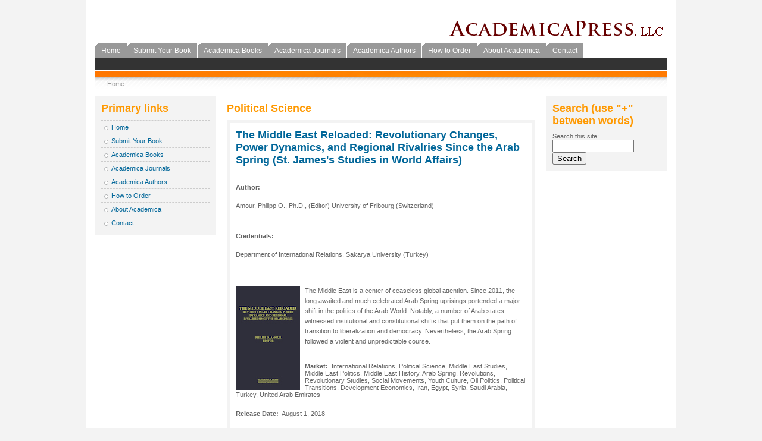

--- FILE ---
content_type: text/html; charset=utf-8
request_url: https://academicapress.com/taxonomy/term/16?page=18
body_size: 64138
content:
<!DOCTYPE html PUBLIC "-//W3C//DTD XHTML 1.0 Strict//EN"
  "http://www.w3.org/TR/xhtml1/DTD/xhtml1-strict.dtd">
<html xmlns="http://www.w3.org/1999/xhtml" xml:lang="en" lang="en" dir="ltr">
  <head>
<meta http-equiv="Content-Type" content="text/html; charset=utf-8" />
    <title>Political Science | Academica Press</title>
    <meta http-equiv="Content-Type" content="text/html; charset=utf-8" />
<link rel="alternate" type="application/rss+xml" title="RSS - Political Science" href="/taxonomy/term/16/0/feed" />
<link rel="shortcut icon" href="/misc/favicon.ico" type="image/x-icon" />
    <link type="text/css" rel="stylesheet" media="all" href="/modules/node/node.css?l" />
<link type="text/css" rel="stylesheet" media="all" href="/modules/system/defaults.css?l" />
<link type="text/css" rel="stylesheet" media="all" href="/modules/system/system.css?l" />
<link type="text/css" rel="stylesheet" media="all" href="/modules/system/system-menus.css?l" />
<link type="text/css" rel="stylesheet" media="all" href="/modules/user/user.css?l" />
<link type="text/css" rel="stylesheet" media="all" href="/sites/all/modules/cck/theme/content-module.css?l" />
<link type="text/css" rel="stylesheet" media="all" href="/sites/all/modules/sitedoc/sitedoc.css?l" />
<link type="text/css" rel="stylesheet" media="all" href="/sites/all/modules/cck/modules/fieldgroup/fieldgroup.css?l" />
<link type="text/css" rel="stylesheet" media="all" href="/sites/all/modules/views/css/views.css?l" />
<link type="text/css" rel="stylesheet" media="all" href="/modules/taxonomy/taxonomy.css?l" />
<link type="text/css" rel="stylesheet" media="all" href="/sites/all/themes/fourseasons-academica/style.css?l" />
    <script type="text/javascript" src="/misc/jquery.js?l"></script>
<script type="text/javascript" src="/misc/drupal.js?l"></script>
<script type="text/javascript" src="/sites/all/modules/google_analytics/googleanalytics.js?l"></script>
<script type="text/javascript">
<!--//--><![CDATA[//><!--
jQuery.extend(Drupal.settings, { "basePath": "/", "googleanalytics": { "trackOutbound": 1, "trackMailto": 1, "trackDownload": 1, "trackDownloadExtensions": "7z|aac|arc|arj|asf|asx|avi|bin|csv|doc(x|m)?|dot(x|m)?|exe|flv|gif|gz|gzip|hqx|jar|jpe?g|js|mp(2|3|4|e?g)|mov(ie)?|msi|msp|pdf|phps|png|ppt(x|m)?|pot(x|m)?|pps(x|m)?|ppam|sld(x|m)?|thmx|qtm?|ra(m|r)?|sea|sit|tar|tgz|torrent|txt|wav|wma|wmv|wpd|xls(x|m|b)?|xlt(x|m)|xlam|xml|z|zip" } });
//--><!]]>
</script>
<script type="text/javascript">
<!--//--><![CDATA[//><!--
(function(i,s,o,g,r,a,m){i["GoogleAnalyticsObject"]=r;i[r]=i[r]||function(){(i[r].q=i[r].q||[]).push(arguments)},i[r].l=1*new Date();a=s.createElement(o),m=s.getElementsByTagName(o)[0];a.async=1;a.src=g;m.parentNode.insertBefore(a,m)})(window,document,"script","//www.google-analytics.com/analytics.js","ga");ga("create", "UA-60457714-1", { "cookieDomain": "auto" });ga("set", "anonymizeIp", true);ga("send", "pageview");
//--><!]]>
</script>
  <!--[if lt IE 7]>
  <style type="text/css" media="all">@import "/sites/all/themes/fourseasons-academica/fix-ie.css";</style>
  <![endif]-->
  <style>
    #header-image { background-color: #FF9900;  }
    h1, h2, h3, h4, h5, #headline a { color: #FF9900; }
  </style>
</head>

<body  class="sidebars">

<div id="pagewrapper">

  

  <div id="headline">
    <a href="/" title=""><img src="/sites/all/themes/academica/img/logo.png" alt="" id="logo" /></a>  </div>
  
  
  <div id="navigation-primary">
                  <ul class="links primary-links"><li class="menu-115 first"><a href="/node/1" title="Featured Publications">Home</a></li>
<li class="menu-483"><a href="/node/474" title="Submit Your Book">Submit Your Book</a></li>
<li class="menu-183"><a href="/books" title="">Academica Books</a></li>
<li class="menu-458"><a href="/journals" title="The Journal of Intelligence and Cyber Security">Academica Journals</a></li>
<li class="menu-124"><a href="/authors" title="Academica Authors">Academica Authors</a></li>
<li class="menu-187"><a href="/node/51" title="How to Order">How to Order</a></li>
<li class="menu-116"><a href="/node/3" title="About Us">About Academica</a></li>
<li class="menu-122 last"><a href="/contact" title="Make a general inquiry.">Contact</a></li>
</ul>            <div style="clear:both;"></div>
  </div>

  <div id="navigation-secondary">
        <ul class="links secondary-links"><li style="border:none;">&nbsp;</li></ul>    <div style="clear:both;"></div>
  </div>

  <div id="header-image">
      </div>


  <div id="navigation-breadcrumb">
  <div class="breadcrumb"><a href="/">Home</a></div>  </div>

  <div style="clear:both;"></div>
  <div id="contentwrapper">

          <div id="sidebar-left" class="sidebar">
                <div id="block-menu-primary-links" class="clear-block block block-menu">

  <h2>Primary links</h2>

  <div class="content"><ul class="menu"><li class="leaf first"><a href="/node/1" title="Featured Publications">Home</a></li>
<li class="leaf"><a href="/node/474" title="Submit Your Book">Submit Your Book</a></li>
<li class="leaf"><a href="/books" title="">Academica Books</a></li>
<li class="leaf"><a href="/journals" title="The Journal of Intelligence and Cyber Security">Academica Journals</a></li>
<li class="leaf"><a href="/authors" title="Academica Authors">Academica Authors</a></li>
<li class="leaf"><a href="/node/51" title="How to Order">How to Order</a></li>
<li class="leaf"><a href="/node/3" title="About Us">About Academica</a></li>
<li class="leaf last"><a href="/contact" title="Make a general inquiry.">Contact</a></li>
</ul></div>
</div>
      </div>
    
    <div id="middle-content">
      <div class="content-padding">
                    <h2>Political Science</h2>                                        
          
<div id="node-312" class="node teaser">


  <h2><a href="/node/312" title="The Middle East Reloaded: Revolutionary Changes, Power Dynamics, and Regional Rivalries Since the Arab Spring (St. James&#039;s Studies in World Affairs)">The Middle East Reloaded: Revolutionary Changes, Power Dynamics, and Regional Rivalries Since the Arab Spring (St. James&#039;s Studies in World Affairs)</a></h2>

  
  <div class="content">
    <div class="field field-type-text field-field-author">
    <div class="field-items">
            <div class="field-item odd">
                      <div class="field-label-inline-first">
              Author:&nbsp;</div>
                    <p>Amour, Philipp O., Ph.D., (Editor) University of Fribourg (Switzerland)</p>
        </div>
        </div>
</div>
<div class="field field-type-text field-field-credentials">
    <div class="field-items">
            <div class="field-item odd">
                      <div class="field-label-inline-first">
              Credentials:&nbsp;</div>
                    <p>Department of International Relations, Sakarya University (Turkey)</p>
        </div>
        </div>
</div>
<p><img src="/images/covers/9781680530704-Amour.jpg" style="float:left; padding-right:8px;" />The Middle East is a center of ceaseless global attention. Since 2011, the long awaited and much celebrated Arab Spring uprisings portended a major shift in the politics of the Arab World. Notably, a number of Arab states witnessed institutional and constitutional shifts that put them on the path of transition to liberalization and democracy. Nevertheless, the Arab Spring followed a violent and unpredictable course.</p>
<div class="field field-type-text field-field-market">
    <div class="field-items">
            <div class="field-item odd">
                      <div class="field-label-inline-first">
              Market:&nbsp;</div>
                    International Relations, Political Science, Middle East Studies, Middle East Politics, Middle East History, Arab Spring, Revolutions, Revolutionary Studies, Social Movements, Youth Culture, Oil Politics, Political Transitions, Development Economics, Iran, Egypt, Syria, Saudi Arabia, Turkey, United Arab Emirates        </div>
        </div>
</div>
<div class="field field-type-text field-field-released">
    <div class="field-items">
            <div class="field-item odd">
                      <div class="field-label-inline-first">
              Release Date:&nbsp;</div>
                    August 1, 2018        </div>
        </div>
</div>
<div class="field field-type-text field-field-copyright">
    <div class="field-items">
            <div class="field-item odd">
                      <div class="field-label-inline-first">
              Copyright:&nbsp;</div>
                    2018        </div>
        </div>
</div>
<div class="field field-type-text field-field-isbn">
    <div class="field-items">
            <div class="field-item odd">
                      <div class="field-label-inline-first">
              ISBN:&nbsp;</div>
                    Hardcover: 978-1680530704        </div>
        </div>
</div>
<div class="field field-type-text field-field-price">
    <div class="field-items">
            <div class="field-item odd">
                      <div class="field-label-inline-first">
              Price:&nbsp;</div>
                    $159.95        </div>
        </div>
</div>
<div class="field field-type-text field-field-trim-size">
    <div class="field-items">
            <div class="field-item odd">
                      <div class="field-label-inline-first">
              Trim Size:&nbsp;</div>
                    6x9        </div>
        </div>
</div>
<div class="field field-type-number-integer field-field-pages">
    <div class="field-items">
            <div class="field-item odd">
                      <div class="field-label-inline-first">
              Pages:&nbsp;</div>
                    264        </div>
        </div>
</div>
<div class="field field-type-text field-field-illustrations">
    <div class="field-items">
            <div class="field-item odd">
                      <div class="field-label-inline-first">
              Illustrations:&nbsp;</div>
                    None        </div>
        </div>
</div>
<div class="field field-type-text field-field-cip">
    <div class="field-items">
            <div class="field-item odd">
                    Yes        </div>
        </div>
</div>
<div class="field field-type-text field-field-publisher">
      <div class="field-label">Publisher:&nbsp;</div>
    <div class="field-items">
            <div class="field-item odd">
                    <p>ACADEMICA PRESS<br />
1727 Massachusetts Avenue, NW, Suite 507<br />
Washington, DC 20036<br />
<a href="mailto:academicapress.editorial@gmail.com">academicapress.editorial@gmail.com</a></p>
        </div>
        </div>
</div>
  </div>

  <div class="clear-block clear">
    <div class="meta">
          <div class="terms"><ul class="links inline"><li class="taxonomy_term_6 first"><a href="/taxonomy/term/6" rel="tag" title="">International Relations</a></li>
<li class="taxonomy_term_12"><a href="/taxonomy/term/12" rel="tag" title="">Middle East Studies</a></li>
<li class="taxonomy_term_13"><a href="/taxonomy/term/13" rel="tag" title="">Military Science/War Studies</a></li>
<li class="taxonomy_term_16 last active"><a href="/taxonomy/term/16" rel="tag" title="" class="active">Political Science</a></li>
</ul></div>
        </div>

          <div class="links"><ul class="links inline"><li class="node_read_more first last"><a href="/node/312" title="Read the rest of The Middle East Reloaded: Revolutionary Changes, Power Dynamics, and Regional Rivalries Since the Arab Spring (St. James&#039;s Studies in World Affairs).">Read more</a></li>
</ul></div>
      </div>

</div>

<div id="node-307" class="node teaser">


  <h2><a href="/node/307" title="Russia&#039;s Geostrategic Outlook and the Syrian Crisis (St. James&#039;s Studies in World Affairs)">Russia&#039;s Geostrategic Outlook and the Syrian Crisis (St. James&#039;s Studies in World Affairs)</a></h2>

  
  <div class="content">
    <div class="field field-type-text field-field-author">
    <div class="field-items">
            <div class="field-item odd">
                      <div class="field-label-inline-first">
              Author:&nbsp;</div>
                    <p>Tohme, Hicham, Ph.D., Sheffield University</p>
        </div>
        </div>
</div>
<div class="field field-type-text field-field-credentials">
    <div class="field-items">
            <div class="field-item odd">
                      <div class="field-label-inline-first">
              Credentials:&nbsp;</div>
                    <p>Instructor in History and Media Studies, American University of Beirut</p>
        </div>
        </div>
</div>
<p><img src="/images/covers/Tohme_978-1680530643.jpg" style="float:left; padding-right:8px;" />
</p><p>In this groundbreaking study, international relations scholar Hicham Tohme offers a critique of current academic, scholarly, and public understandings of Russia’s geostrategic outlook through the lens of the ongoing Syrian crisis. This critique is based on a reassessment of four key concepts that shape our knowledge of Russia’s foreign policy. First, the Westphalian state system is an inadequate a point of reference when applied to a country that still perceives itself and behaves as an empire.</p>
<div class="field field-type-text field-field-market">
    <div class="field-items">
            <div class="field-item odd">
                      <div class="field-label-inline-first">
              Market:&nbsp;</div>
                    International Relations, Political Science, International Law, Russian Studies, Middle East Studies, Russian History, Middle Eastern History, Syria, National Security Studies, International Relations Theory, Post-Soviet Russia, Arab Spring, War Studies, Peace Studies, Post-Communist Studies, Security Studies, Strategy        </div>
        </div>
</div>
<div class="field field-type-text field-field-released">
    <div class="field-items">
            <div class="field-item odd">
                      <div class="field-label-inline-first">
              Release Date:&nbsp;</div>
                    March 1, 2020        </div>
        </div>
</div>
<div class="field field-type-text field-field-copyright">
    <div class="field-items">
            <div class="field-item odd">
                      <div class="field-label-inline-first">
              Copyright:&nbsp;</div>
                    2018        </div>
        </div>
</div>
<div class="field field-type-text field-field-isbn">
    <div class="field-items">
            <div class="field-item odd">
                      <div class="field-label-inline-first">
              ISBN:&nbsp;</div>
                    Hardcover: 978-1680530643        </div>
        </div>
</div>
<div class="field field-type-text field-field-price">
    <div class="field-items">
            <div class="field-item odd">
                      <div class="field-label-inline-first">
              Price:&nbsp;</div>
                    $99.95        </div>
        </div>
</div>
<div class="field field-type-text field-field-trim-size">
    <div class="field-items">
            <div class="field-item odd">
                      <div class="field-label-inline-first">
              Trim Size:&nbsp;</div>
                    6 x 9        </div>
        </div>
</div>
<div class="field field-type-number-integer field-field-pages">
    <div class="field-items">
            <div class="field-item odd">
                      <div class="field-label-inline-first">
              Pages:&nbsp;</div>
                    155        </div>
        </div>
</div>
<div class="field field-type-text field-field-illustrations">
    <div class="field-items">
            <div class="field-item odd">
                      <div class="field-label-inline-first">
              Illustrations:&nbsp;</div>
                    Yes        </div>
        </div>
</div>
<div class="field field-type-text field-field-cip">
    <div class="field-items">
            <div class="field-item odd">
                    Yes        </div>
        </div>
</div>
<div class="field field-type-text field-field-publisher">
      <div class="field-label">Publisher:&nbsp;</div>
    <div class="field-items">
            <div class="field-item odd">
                    <p>ACADEMICA PRESS<br />
1727 Massachusetts Avenue, NW, Suite 507<br />
Washington, DC 20036<br />
<a href="mailto:academicapress.editorial@gmail.com">academicapress.editorial@gmail.com</a></p>
        </div>
        </div>
</div>
  </div>

  <div class="clear-block clear">
    <div class="meta">
          <div class="terms"><ul class="links inline"><li class="taxonomy_term_7 first"><a href="/taxonomy/term/7" rel="tag" title="">History</a></li>
<li class="taxonomy_term_6"><a href="/taxonomy/term/6" rel="tag" title="">International Relations</a></li>
<li class="taxonomy_term_10"><a href="/taxonomy/term/10" rel="tag" title="">Law</a></li>
<li class="taxonomy_term_12"><a href="/taxonomy/term/12" rel="tag" title="">Middle East Studies</a></li>
<li class="taxonomy_term_13"><a href="/taxonomy/term/13" rel="tag" title="">Military Science/War Studies</a></li>
<li class="taxonomy_term_16 active"><a href="/taxonomy/term/16" rel="tag" title="" class="active">Political Science</a></li>
<li class="taxonomy_term_18 last"><a href="/taxonomy/term/18" rel="tag" title="">Russian Studies</a></li>
</ul></div>
        </div>

          <div class="links"><ul class="links inline"><li class="node_read_more first last"><a href="/node/307" title="Read the rest of Russia&#039;s Geostrategic Outlook and the Syrian Crisis (St. James&#039;s Studies in World Affairs).">Read more</a></li>
</ul></div>
      </div>

</div>

<div id="node-306" class="node teaser">


  <h2><a href="/node/306" title="Women&#039;s Perspectives on Social and Political Development in Africa">Women&#039;s Perspectives on Social and Political Development in Africa</a></h2>

  
  <div class="content">
    <div class="field field-type-text field-field-author">
    <div class="field-items">
            <div class="field-item odd">
                      <div class="field-label-inline-first">
              Author:&nbsp;</div>
                    <p>Ojakorotu Ph.D., Victor, and Olaopa Ph.D., Olawale: Editors</p>
        </div>
        </div>
</div>
<div class="field field-type-text field-field-credentials">
    <div class="field-items">
            <div class="field-item odd">
                      <div class="field-label-inline-first">
              Credentials:&nbsp;</div>
                    <p>Professor of Politics and International Relations, North-West University, South Africa, and Research Fellow, North-West University, South Africa</p>
        </div>
        </div>
</div>
<p>Edited by Victor Ojakorotu and Olawale Olaopa, two of the leading minds in African development issues, this volume showcases and shares knowledge of numerous areas where women have contributed to the socio-economic, cultural, religious and political development of their respective African societies. The articles featured in this engaging study will stimulate academic debates on perspectives and factors addressing women's empowerment and disempowerment.</p>
<div class="field field-type-text field-field-market">
    <div class="field-items">
            <div class="field-item odd">
                      <div class="field-label-inline-first">
              Market:&nbsp;</div>
                    African Studies, Women&#039;s Studies, Women&#039;s Empowerment, Development Studies, African Development, African Economics, African Politics, International Relations, Developmental Economics, Economics, Political Science, Post-Colonial Theory, Post-Modern Studies, South Africa, South African Studies        </div>
        </div>
</div>
<div class="field field-type-text field-field-released">
    <div class="field-items">
            <div class="field-item odd">
                      <div class="field-label-inline-first">
              Release Date:&nbsp;</div>
                    May 1. 2018        </div>
        </div>
</div>
<div class="field field-type-text field-field-copyright">
    <div class="field-items">
            <div class="field-item odd">
                      <div class="field-label-inline-first">
              Copyright:&nbsp;</div>
                    2018        </div>
        </div>
</div>
<div class="field field-type-text field-field-isbn">
    <div class="field-items">
            <div class="field-item odd">
                      <div class="field-label-inline-first">
              ISBN:&nbsp;</div>
                    Hardcover: 978-1680530650        </div>
        </div>
</div>
<div class="field field-type-text field-field-price">
    <div class="field-items">
            <div class="field-item odd">
                      <div class="field-label-inline-first">
              Price:&nbsp;</div>
                    179.95        </div>
        </div>
</div>
<div class="field field-type-text field-field-trim-size">
    <div class="field-items">
            <div class="field-item odd">
                      <div class="field-label-inline-first">
              Trim Size:&nbsp;</div>
                    6 x 9        </div>
        </div>
</div>
<div class="field field-type-number-integer field-field-pages">
    <div class="field-items">
            <div class="field-item odd">
                      <div class="field-label-inline-first">
              Pages:&nbsp;</div>
                    144        </div>
        </div>
</div>
<div class="field field-type-text field-field-illustrations">
    <div class="field-items">
            <div class="field-item odd">
                      <div class="field-label-inline-first">
              Illustrations:&nbsp;</div>
                    None        </div>
        </div>
</div>
<div class="field field-type-text field-field-cip">
    <div class="field-items">
            <div class="field-item odd">
                    Yes        </div>
        </div>
</div>
<div class="field field-type-text field-field-publisher">
      <div class="field-label">Publisher:&nbsp;</div>
    <div class="field-items">
            <div class="field-item odd">
                    <p>ACADEMICA PRESS<br />
1727 Massachusetts Avenue, NW, Suite 507<br />
Washington, DC 20036<br />
<a href="mailto:academicapress.editorial@gmail.com">academicapress.editorial@gmail.com</a></p>
        </div>
        </div>
</div>
  </div>

  <div class="clear-block clear">
    <div class="meta">
          <div class="terms"><ul class="links inline"><li class="taxonomy_term_1 first"><a href="/taxonomy/term/1" rel="tag" title="">African and African-American Studies</a></li>
<li class="taxonomy_term_16 active"><a href="/taxonomy/term/16" rel="tag" title="" class="active">Political Science</a></li>
<li class="taxonomy_term_20"><a href="/taxonomy/term/20" rel="tag" title="">Social Sciences</a></li>
<li class="taxonomy_term_21 last"><a href="/taxonomy/term/21" rel="tag" title="">Women&#039;s Studies/Sexuality</a></li>
</ul></div>
        </div>

          <div class="links"><ul class="links inline"><li class="node_read_more first last"><a href="/node/306" title="Read the rest of Women&#039;s Perspectives on Social and Political Development in Africa.">Read more</a></li>
</ul></div>
      </div>

</div>

<div id="node-303" class="node teaser">


  <h2><a href="/node/303" title="The U.S. Media and Climate Change: Recent Trends (St. James&#039;s Studies in World Affairs)">The U.S. Media and Climate Change: Recent Trends (St. James&#039;s Studies in World Affairs)</a></h2>

  
  <div class="content">
    <div class="field field-type-text field-field-author">
    <div class="field-items">
            <div class="field-item odd">
                      <div class="field-label-inline-first">
              Author:&nbsp;</div>
                    <p>Hantel, Katya Chistik</p>
        </div>
        </div>
</div>
<p>Climate change is one of the most pressing environmental issues of our time. Although cohesive solutions remain elusive, U.S. media attention on climate change is decreasing. This study examines how media attention to climate change solutions has changed over time and makes recommendations on how coverage trends can be influenced.</p>
<p>Two broad solutions frames were chosen for the study: “market” solutions that address</p>
<div class="field field-type-text field-field-market">
    <div class="field-items">
            <div class="field-item odd">
                      <div class="field-label-inline-first">
              Market:&nbsp;</div>
                    Science, Climate Science, Politics, Media Studies, Journalism, International Relations, International Law, American Studies, Public Policy, American Politics, World Politics, National Security Studies        </div>
        </div>
</div>
<div class="field field-type-text field-field-released">
    <div class="field-items">
            <div class="field-item odd">
                      <div class="field-label-inline-first">
              Release Date:&nbsp;</div>
                    April 1, 2018        </div>
        </div>
</div>
<div class="field field-type-text field-field-copyright">
    <div class="field-items">
            <div class="field-item odd">
                      <div class="field-label-inline-first">
              Copyright:&nbsp;</div>
                    2018        </div>
        </div>
</div>
<div class="field field-type-text field-field-isbn">
    <div class="field-items">
            <div class="field-item odd">
                      <div class="field-label-inline-first">
              ISBN:&nbsp;</div>
                    Hardcover: 978-1680530636        </div>
        </div>
</div>
<div class="field field-type-text field-field-price">
    <div class="field-items">
            <div class="field-item odd">
                      <div class="field-label-inline-first">
              Price:&nbsp;</div>
                    129.95        </div>
        </div>
</div>
<div class="field field-type-text field-field-trim-size">
    <div class="field-items">
            <div class="field-item odd">
                      <div class="field-label-inline-first">
              Trim Size:&nbsp;</div>
                    6 x 9        </div>
        </div>
</div>
<div class="field field-type-number-integer field-field-pages">
    <div class="field-items">
            <div class="field-item odd">
                      <div class="field-label-inline-first">
              Pages:&nbsp;</div>
                    87        </div>
        </div>
</div>
<div class="field field-type-text field-field-illustrations">
    <div class="field-items">
            <div class="field-item odd">
                      <div class="field-label-inline-first">
              Illustrations:&nbsp;</div>
                    Yes        </div>
        </div>
</div>
<div class="field field-type-text field-field-cip">
    <div class="field-items">
            <div class="field-item odd">
                    Yes        </div>
        </div>
</div>
<div class="field field-type-text field-field-publisher">
      <div class="field-label">Publisher:&nbsp;</div>
    <div class="field-items">
            <div class="field-item odd">
                    <p>ACADEMICA PRESS<br />
1727 Massachusetts Avenue, NW, Suite 507<br />
Washington, DC 20036<br />
<a href="mailto:editorial@academicapress.com">editorial@academicapress.com</a></p>
        </div>
        </div>
</div>
  </div>

  <div class="clear-block clear">
    <div class="meta">
          <div class="terms"><ul class="links inline"><li class="taxonomy_term_2 first"><a href="/taxonomy/term/2" rel="tag" title="">American Studies</a></li>
<li class="taxonomy_term_6"><a href="/taxonomy/term/6" rel="tag" title="">International Relations</a></li>
<li class="taxonomy_term_10"><a href="/taxonomy/term/10" rel="tag" title="">Law</a></li>
<li class="taxonomy_term_16 active"><a href="/taxonomy/term/16" rel="tag" title="" class="active">Political Science</a></li>
<li class="taxonomy_term_19 last"><a href="/taxonomy/term/19" rel="tag" title="">Science and Medicine</a></li>
</ul></div>
        </div>

          <div class="links"><ul class="links inline"><li class="node_read_more first last"><a href="/node/303" title="Read the rest of The U.S. Media and Climate Change: Recent Trends (St. James&#039;s Studies in World Affairs).">Read more</a></li>
</ul></div>
      </div>

</div>

<div id="node-297" class="node teaser">


  <h2><a href="/node/297" title="Explaining Wars of Choice: Armed Humanitarian Intervention and Framing">Explaining Wars of Choice: Armed Humanitarian Intervention and Framing</a></h2>

  
  <div class="content">
    <div class="field field-type-text field-field-author">
    <div class="field-items">
            <div class="field-item odd">
                      <div class="field-label-inline-first">
              Author:&nbsp;</div>
                    <p>Callahan, John M., Ph.D.</p>
        </div>
        </div>
</div>
<p>In <em>Explaining Wars of Choice</em>, John Callahan answers a series of questions related to National Security Decision Making. The decision making process itself is examined, looking at the methods and mindsets of American presidencies from the Cold War through the Obama administration. In addition, <em>Explaining Wars of Choice</em> studies the manner in which each administration considered and executed plans to raise public support for its decisions.</p>
<div class="field field-type-text field-field-market">
    <div class="field-items">
            <div class="field-item odd">
                      <div class="field-label-inline-first">
              Market:&nbsp;</div>
                    Political Science, International Relations, International Law, American Studies, Human Rights, Public Policy, World History, American Politics, World Politics, United Nations, National Security Studies, Humanitarian Intervention, Peace Studies        </div>
        </div>
</div>
<div class="field field-type-text field-field-released">
    <div class="field-items">
            <div class="field-item odd">
                      <div class="field-label-inline-first">
              Release Date:&nbsp;</div>
                    Feb. 1, 2018        </div>
        </div>
</div>
<div class="field field-type-text field-field-copyright">
    <div class="field-items">
            <div class="field-item odd">
                      <div class="field-label-inline-first">
              Copyright:&nbsp;</div>
                    2018        </div>
        </div>
</div>
<div class="field field-type-text field-field-isbn">
    <div class="field-items">
            <div class="field-item odd">
                      <div class="field-label-inline-first">
              ISBN:&nbsp;</div>
                    Hardcover: 978-1680530612        </div>
        </div>
</div>
<div class="field field-type-text field-field-price">
    <div class="field-items">
            <div class="field-item odd">
                      <div class="field-label-inline-first">
              Price:&nbsp;</div>
                    $99.95        </div>
        </div>
</div>
<div class="field field-type-text field-field-trim-size">
    <div class="field-items">
            <div class="field-item odd">
                      <div class="field-label-inline-first">
              Trim Size:&nbsp;</div>
                    6x9        </div>
        </div>
</div>
<div class="field field-type-number-integer field-field-pages">
    <div class="field-items">
            <div class="field-item odd">
                      <div class="field-label-inline-first">
              Pages:&nbsp;</div>
                    320        </div>
        </div>
</div>
<div class="field field-type-text field-field-illustrations">
    <div class="field-items">
            <div class="field-item odd">
                      <div class="field-label-inline-first">
              Illustrations:&nbsp;</div>
                    Yes        </div>
        </div>
</div>
<div class="field field-type-text field-field-cip">
    <div class="field-items">
            <div class="field-item odd">
                    Yes        </div>
        </div>
</div>
<div class="field field-type-text field-field-publisher">
      <div class="field-label">Publisher:&nbsp;</div>
    <div class="field-items">
            <div class="field-item odd">
                    <p>ACADEMICA PRESS<br />
1727 Massachusetts Avenue, NW, Suite 507<br />
Washington, DC 20036<br />
<a href="mailto:academicapress.editorial@gmail.com">academicapress.editorial@gmail.com</a></p>
        </div>
        </div>
</div>
  </div>

  <div class="clear-block clear">
    <div class="meta">
          <div class="terms"><ul class="links inline"><li class="taxonomy_term_2 first"><a href="/taxonomy/term/2" rel="tag" title="">American Studies</a></li>
<li class="taxonomy_term_6"><a href="/taxonomy/term/6" rel="tag" title="">International Relations</a></li>
<li class="taxonomy_term_10"><a href="/taxonomy/term/10" rel="tag" title="">Law</a></li>
<li class="taxonomy_term_16 active"><a href="/taxonomy/term/16" rel="tag" title="" class="active">Political Science</a></li>
<li class="taxonomy_term_20 last"><a href="/taxonomy/term/20" rel="tag" title="">Social Sciences</a></li>
</ul></div>
        </div>

          <div class="links"><ul class="links inline"><li class="node_read_more first last"><a href="/node/297" title="Read the rest of Explaining Wars of Choice: Armed Humanitarian Intervention and Framing.">Read more</a></li>
</ul></div>
      </div>

</div>

<div id="node-296" class="node teaser">


  <h2><a href="/node/296" title="Secrets and Suspense: International Law Stories">Secrets and Suspense: International Law Stories</a></h2>

  
  <div class="content">
    <div class="field field-type-text field-field-author">
    <div class="field-items">
            <div class="field-item odd">
                      <div class="field-label-inline-first">
              Author:&nbsp;</div>
                    <p>Kaplan, Jay (Julius)</p>
        </div>
        </div>
</div>
<div class="field field-type-text field-field-credentials">
    <div class="field-items">
            <div class="field-item odd">
                      <div class="field-label-inline-first">
              Credentials:&nbsp;</div>
                    <p>Chairman, National Museum of the Jewish People; Founder and Longtime Senior Partner, Kaplan, Russin, and Vecchi</p>
        </div>
        </div>
</div>
<p><img src="/images/covers/9781680530575-Kaplan.jpg" style="float:left; padding-right:8px;" />This uncanny volume is the memoir of Jay Kaplan, an extraordinary American lawyer with a unique ability intuitively to understand and respond positively to the needs of his clients regardless of ethnicity or religion. How else could he represent India and Pakistan, as well as Iran and Israel, all at the same time, while maintaining ideal personal and professional relations with each side?</p>
<div class="field field-type-text field-field-market">
    <div class="field-items">
            <div class="field-item odd">
                      <div class="field-label-inline-first">
              Market:&nbsp;</div>
                    Law, International Law, American Studies, Jewish Studies, Legal Tradition, Law and Science, Law and Religion, International Relations, Political Science, Public Policy, World History        </div>
        </div>
</div>
<div class="field field-type-text field-field-released">
    <div class="field-items">
            <div class="field-item odd">
                      <div class="field-label-inline-first">
              Release Date:&nbsp;</div>
                    Feb. 1, 2018        </div>
        </div>
</div>
<div class="field field-type-text field-field-copyright">
    <div class="field-items">
            <div class="field-item odd">
                      <div class="field-label-inline-first">
              Copyright:&nbsp;</div>
                    2018        </div>
        </div>
</div>
<div class="field field-type-text field-field-isbn">
    <div class="field-items">
            <div class="field-item odd">
                      <div class="field-label-inline-first">
              ISBN:&nbsp;</div>
                    Hardcover: 978-1680530575        </div>
        </div>
</div>
<div class="field field-type-text field-field-price">
    <div class="field-items">
            <div class="field-item odd">
                      <div class="field-label-inline-first">
              Price:&nbsp;</div>
                    $99.95        </div>
        </div>
</div>
<div class="field field-type-text field-field-trim-size">
    <div class="field-items">
            <div class="field-item odd">
                      <div class="field-label-inline-first">
              Trim Size:&nbsp;</div>
                    6x9        </div>
        </div>
</div>
<div class="field field-type-number-integer field-field-pages">
    <div class="field-items">
            <div class="field-item odd">
                      <div class="field-label-inline-first">
              Pages:&nbsp;</div>
                    273        </div>
        </div>
</div>
<div class="field field-type-text field-field-illustrations">
    <div class="field-items">
            <div class="field-item odd">
                      <div class="field-label-inline-first">
              Illustrations:&nbsp;</div>
                    Yes        </div>
        </div>
</div>
<div class="field field-type-text field-field-cip">
    <div class="field-items">
            <div class="field-item odd">
                    Yes        </div>
        </div>
</div>
<div class="field field-type-text field-field-publisher">
      <div class="field-label">Publisher:&nbsp;</div>
    <div class="field-items">
            <div class="field-item odd">
                    <p>ACADEMICA PRESS<br />
1727 Massachusetts Avenue, NW, Suite 507<br />
Washington, DC 20036<br />
<a href="mailto:academicapress.editorial@gmail.com">academicapress.editorial@gmail.com</a></p>
        </div>
        </div>
</div>
  </div>

  <div class="clear-block clear">
    <div class="meta">
          <div class="terms"><ul class="links inline"><li class="taxonomy_term_2 first"><a href="/taxonomy/term/2" rel="tag" title="">American Studies</a></li>
<li class="taxonomy_term_7"><a href="/taxonomy/term/7" rel="tag" title="">History</a></li>
<li class="taxonomy_term_6"><a href="/taxonomy/term/6" rel="tag" title="">International Relations</a></li>
<li class="taxonomy_term_8"><a href="/taxonomy/term/8" rel="tag" title="">Jewish Studies</a></li>
<li class="taxonomy_term_10"><a href="/taxonomy/term/10" rel="tag" title="">Law</a></li>
<li class="taxonomy_term_16 active"><a href="/taxonomy/term/16" rel="tag" title="" class="active">Political Science</a></li>
<li class="taxonomy_term_17"><a href="/taxonomy/term/17" rel="tag" title="">Religion</a></li>
<li class="taxonomy_term_19 last"><a href="/taxonomy/term/19" rel="tag" title="">Science and Medicine</a></li>
</ul></div>
        </div>

          <div class="links"><ul class="links inline"><li class="node_read_more first last"><a href="/node/296" title="Read the rest of Secrets and Suspense: International Law Stories.">Read more</a></li>
</ul></div>
      </div>

</div>

<div id="node-293" class="node teaser">


  <h2><a href="/node/293" title="Issues and Solutions to Women&#039;s Empowerment">Issues and Solutions to Women&#039;s Empowerment</a></h2>

  
  <div class="content">
    <div class="field field-type-text field-field-author">
    <div class="field-items">
            <div class="field-item odd">
                      <div class="field-label-inline-first">
              Author:&nbsp;</div>
                    <p>Rincy, V. Matthew, Ph.D. (editor), &amp; Pachanatham, N., Ph.D. (editor)</p>
        </div>
        </div>
</div>
<div class="field field-type-text field-field-credentials">
    <div class="field-items">
            <div class="field-item odd">
                      <div class="field-label-inline-first">
              Credentials:&nbsp;</div>
                    <p>Business Administration, Annamalai University</p>
        </div>
        </div>
</div>
<p><img src="/images/covers/9781680530544-Rincy.jpg" style="float:left; padding-right:8px;" width="108" />In an era of unprecedented progress in human rights, the need for women's empowerment is being realized more than ever. It has become a significant topic of discussion in society as well as in the workplace.</p>
<div class="field field-type-text field-field-market">
    <div class="field-items">
            <div class="field-item odd">
                      <div class="field-label-inline-first">
              Market:&nbsp;</div>
                    Women&#039;s Studies, Political Science, Business, Economics, Education, Development Studies, Management, Entrepreneurship, Education Policy, Educational Psychology, Sociology, Psychology, Organizational Research, Organizational Development, Behavioral Research, Human Rights        </div>
        </div>
</div>
<div class="field field-type-text field-field-released">
    <div class="field-items">
            <div class="field-item odd">
                      <div class="field-label-inline-first">
              Release Date:&nbsp;</div>
                    December 15, 2017        </div>
        </div>
</div>
<div class="field field-type-text field-field-copyright">
    <div class="field-items">
            <div class="field-item odd">
                      <div class="field-label-inline-first">
              Copyright:&nbsp;</div>
                    2018        </div>
        </div>
</div>
<div class="field field-type-text field-field-isbn">
    <div class="field-items">
            <div class="field-item odd">
                      <div class="field-label-inline-first">
              ISBN:&nbsp;</div>
                    Hardcover: 978-1680530544        </div>
        </div>
</div>
<div class="field field-type-text field-field-price">
    <div class="field-items">
            <div class="field-item odd">
                      <div class="field-label-inline-first">
              Price:&nbsp;</div>
                    $129.95        </div>
        </div>
</div>
<div class="field field-type-text field-field-trim-size">
    <div class="field-items">
            <div class="field-item odd">
                      <div class="field-label-inline-first">
              Trim Size:&nbsp;</div>
                    6 x 9        </div>
        </div>
</div>
<div class="field field-type-number-integer field-field-pages">
    <div class="field-items">
            <div class="field-item odd">
                      <div class="field-label-inline-first">
              Pages:&nbsp;</div>
                    264        </div>
        </div>
</div>
<div class="field field-type-text field-field-illustrations">
    <div class="field-items">
            <div class="field-item odd">
                      <div class="field-label-inline-first">
              Illustrations:&nbsp;</div>
                    None        </div>
        </div>
</div>
<div class="field field-type-text field-field-cip">
    <div class="field-items">
            <div class="field-item odd">
                    Yes        </div>
        </div>
</div>
<div class="field field-type-text field-field-publisher">
      <div class="field-label">Publisher:&nbsp;</div>
    <div class="field-items">
            <div class="field-item odd">
                    <p>ACADEMICA PRESS<br />
1727 Massachusetts Avenue, NW, Suite 507<br />
Washington, DC 20036<br />
<a href="mailto:academicapress.editorial@gmail.com">academicapress.editorial@gmail.com</a></p>
        </div>
        </div>
</div>
  </div>

  <div class="clear-block clear">
    <div class="meta">
          <div class="terms"><ul class="links inline"><li class="taxonomy_term_23 first"><a href="/taxonomy/term/23" rel="tag" title="">Business and Commerce</a></li>
<li class="taxonomy_term_16 active"><a href="/taxonomy/term/16" rel="tag" title="" class="active">Political Science</a></li>
<li class="taxonomy_term_25"><a href="/taxonomy/term/25" rel="tag" title="">Psychology</a></li>
<li class="taxonomy_term_20"><a href="/taxonomy/term/20" rel="tag" title="">Social Sciences</a></li>
<li class="taxonomy_term_21 last"><a href="/taxonomy/term/21" rel="tag" title="">Women&#039;s Studies/Sexuality</a></li>
</ul></div>
        </div>

          <div class="links"><ul class="links inline"><li class="node_read_more first last"><a href="/node/293" title="Read the rest of Issues and Solutions to Women&#039;s Empowerment.">Read more</a></li>
</ul></div>
      </div>

</div>

<div id="node-291" class="node teaser">


  <h2><a href="/node/291" title="Prophets of Nihilism: Nietzsche, Dostoevsky, and Camus">Prophets of Nihilism: Nietzsche, Dostoevsky, and Camus</a></h2>

  
  <div class="content">
    <div class="field field-type-text field-field-author">
    <div class="field-items">
            <div class="field-item odd">
                      <div class="field-label-inline-first">
              Author:&nbsp;</div>
                    <p>Illing, Sean, Ph.D.</p>
        </div>
        </div>
</div>
<p>In this engaging study, Sean Illing examines the effect of Fyodor Dostoevsky and Friedrich Nietzsche on the development of Albert Camus’s political philosophy. This innovative book attempts to offer a substantive examination of Camus’s dialogue with Nietzsche and Dostoevsky.</p>
<div class="field field-type-text field-field-market">
    <div class="field-items">
            <div class="field-item odd">
                      <div class="field-label-inline-first">
              Market:&nbsp;</div>
                    Political Science, History, Philosophy, Intellectual History, History of Ideas, Twentieth-Century History Public Intellectuals, Nietzsche, Dostoyevsky, Camus, European Studies, Nihilism, Moral Philosophy, Justice, Existentialism        </div>
        </div>
</div>
<div class="field field-type-text field-field-released">
    <div class="field-items">
            <div class="field-item odd">
                      <div class="field-label-inline-first">
              Release Date:&nbsp;</div>
                    December 15, 2017        </div>
        </div>
</div>
<div class="field field-type-text field-field-copyright">
    <div class="field-items">
            <div class="field-item odd">
                      <div class="field-label-inline-first">
              Copyright:&nbsp;</div>
                    2018        </div>
        </div>
</div>
<div class="field field-type-text field-field-isbn">
    <div class="field-items">
            <div class="field-item odd">
                      <div class="field-label-inline-first">
              ISBN:&nbsp;</div>
                    Hardcover: 978-1680530261        </div>
        </div>
</div>
<div class="field field-type-text field-field-price">
    <div class="field-items">
            <div class="field-item odd">
                      <div class="field-label-inline-first">
              Price:&nbsp;</div>
                    $99.95        </div>
        </div>
</div>
<div class="field field-type-text field-field-trim-size">
    <div class="field-items">
            <div class="field-item odd">
                      <div class="field-label-inline-first">
              Trim Size:&nbsp;</div>
                    6 x 9        </div>
        </div>
</div>
<div class="field field-type-number-integer field-field-pages">
    <div class="field-items">
            <div class="field-item odd">
                      <div class="field-label-inline-first">
              Pages:&nbsp;</div>
                    225        </div>
        </div>
</div>
<div class="field field-type-text field-field-illustrations">
    <div class="field-items">
            <div class="field-item odd">
                      <div class="field-label-inline-first">
              Illustrations:&nbsp;</div>
                    None        </div>
        </div>
</div>
<div class="field field-type-text field-field-cip">
    <div class="field-items">
            <div class="field-item odd">
                    Yes        </div>
        </div>
</div>
<div class="field field-type-text field-field-publisher">
      <div class="field-label">Publisher:&nbsp;</div>
    <div class="field-items">
            <div class="field-item odd">
                    <p>ACADEMICA PRESS<br />
1727 Massachusetts Avenue, NW, Suite 507<br />
Washington, DC 20036<br />
<a href="mailto:academicapress.editorial@gmail.com">academicapress.editorial@gmail.com</a></p>
        </div>
        </div>
</div>
  </div>

  <div class="clear-block clear">
    <div class="meta">
          <div class="terms"><ul class="links inline"><li class="taxonomy_term_7 first"><a href="/taxonomy/term/7" rel="tag" title="">History</a></li>
<li class="taxonomy_term_15"><a href="/taxonomy/term/15" rel="tag" title="">Philosophy</a></li>
<li class="taxonomy_term_16 active"><a href="/taxonomy/term/16" rel="tag" title="" class="active">Political Science</a></li>
<li class="taxonomy_term_20 last"><a href="/taxonomy/term/20" rel="tag" title="">Social Sciences</a></li>
</ul></div>
        </div>

          <div class="links"><ul class="links inline"><li class="node_read_more first last"><a href="/node/291" title="Read the rest of Prophets of Nihilism: Nietzsche, Dostoevsky, and Camus.">Read more</a></li>
</ul></div>
      </div>

</div>

<div id="node-289" class="node teaser">


  <h2><a href="/node/289" title="Nobility, Entrepeneurship, and Politics in Late Imperial Russia:   A Biography of Nikolai von Ditmar">Nobility, Entrepeneurship, and Politics in Late Imperial Russia:   A Biography of Nikolai von Ditmar</a></h2>

  
  <div class="content">
    <div class="field field-type-text field-field-author">
    <div class="field-items">
            <div class="field-item odd">
                      <div class="field-label-inline-first">
              Author:&nbsp;</div>
                    <p>Medyanik, Vadim</p>
        </div>
        </div>
</div>
<div class="field field-type-text field-field-credentials">
    <div class="field-items">
            <div class="field-item odd">
                      <div class="field-label-inline-first">
              Credentials:&nbsp;</div>
                    <p>Ph.D., Oles Honchar Dnipropetrovsk National University, Ukraine</p>
        </div>
        </div>
</div>
<p>This path breaking study is the first biography in any language of the Russian industrialist, entrepreneur, and political leader Nikolai Fedorovich von Ditmar (1865-1919). Scion of a Baltic German noble family, von Ditmar studied physical sciences with the famous chemist Dmitrii Mendeleev and pursued a career as a railway engineer before establishing his own industrial enterprise in the Ukrainian city of Kharkov.</p>
<div class="field field-type-text field-field-market">
    <div class="field-items">
            <div class="field-item odd">
                      <div class="field-label-inline-first">
              Market:&nbsp;</div>
                    World History, Russia, Russian Studies, Russian History, Russian Revolution, Ukraine, Ukrainian History, Kharkov, Twentieth Century Studies, Biography, Nobility, Entrepreneurship, Engineering, Mining, Donets Basin, Business History, Russian Civil War, World War I, Baltic Germans, Ethnic Studies, Philanthropy, Political Science, Political Studies, Nikolai von Ditmar        </div>
        </div>
</div>
<div class="field field-type-text field-field-released">
    <div class="field-items">
            <div class="field-item odd">
                      <div class="field-label-inline-first">
              Release Date:&nbsp;</div>
                    December 15, 2017        </div>
        </div>
</div>
<div class="field field-type-text field-field-copyright">
    <div class="field-items">
            <div class="field-item odd">
                      <div class="field-label-inline-first">
              Copyright:&nbsp;</div>
                    2018        </div>
        </div>
</div>
<div class="field field-type-text field-field-isbn">
    <div class="field-items">
            <div class="field-item odd">
                      <div class="field-label-inline-first">
              ISBN:&nbsp;</div>
                    Hardcover: 978-1680530490        </div>
        </div>
</div>
<div class="field field-type-text field-field-price">
    <div class="field-items">
            <div class="field-item odd">
                      <div class="field-label-inline-first">
              Price:&nbsp;</div>
                    $99.95        </div>
        </div>
</div>
<div class="field field-type-text field-field-trim-size">
    <div class="field-items">
            <div class="field-item odd">
                      <div class="field-label-inline-first">
              Trim Size:&nbsp;</div>
                    6 x 9        </div>
        </div>
</div>
<div class="field field-type-number-integer field-field-pages">
    <div class="field-items">
            <div class="field-item odd">
                      <div class="field-label-inline-first">
              Pages:&nbsp;</div>
                    252        </div>
        </div>
</div>
<div class="field field-type-text field-field-illustrations">
    <div class="field-items">
            <div class="field-item odd">
                      <div class="field-label-inline-first">
              Illustrations:&nbsp;</div>
                    None        </div>
        </div>
</div>
<div class="field field-type-text field-field-cip">
    <div class="field-items">
            <div class="field-item odd">
                    Yes        </div>
        </div>
</div>
<div class="field field-type-text field-field-publisher">
      <div class="field-label">Publisher:&nbsp;</div>
    <div class="field-items">
            <div class="field-item odd">
                    <p>ACADEMICA PRESS<br />
1727 Massachusetts Avenue, NW, Suite 507<br />
Washington, DC 20036<br />
<a href="mailto:academicapress.editorial@gmail.com">academicapress.editorial@gmail.com</a></p>
        </div>
        </div>
</div>
  </div>

  <div class="clear-block clear">
    <div class="meta">
          <div class="terms"><ul class="links inline"><li class="taxonomy_term_23 first"><a href="/taxonomy/term/23" rel="tag" title="">Business and Commerce</a></li>
<li class="taxonomy_term_7"><a href="/taxonomy/term/7" rel="tag" title="">History</a></li>
<li class="taxonomy_term_13"><a href="/taxonomy/term/13" rel="tag" title="">Military Science/War Studies</a></li>
<li class="taxonomy_term_16 active"><a href="/taxonomy/term/16" rel="tag" title="" class="active">Political Science</a></li>
<li class="taxonomy_term_18 last"><a href="/taxonomy/term/18" rel="tag" title="">Russian Studies</a></li>
</ul></div>
        </div>

          <div class="links"><ul class="links inline"><li class="node_read_more first last"><a href="/node/289" title="Read the rest of Nobility, Entrepeneurship, and Politics in Late Imperial Russia:   A Biography of Nikolai von Ditmar.">Read more</a></li>
</ul></div>
      </div>

</div>

<div id="node-283" class="node teaser">


  <h2><a href="/node/283" title="Shards of Identity: The Origins of the Evangelical Movement during the Cold War, 1945-1981">Shards of Identity: The Origins of the Evangelical Movement during the Cold War, 1945-1981</a></h2>

  
  <div class="content">
    <div class="field field-type-text field-field-author">
    <div class="field-items">
            <div class="field-item odd">
                      <div class="field-label-inline-first">
              Author:&nbsp;</div>
                    <p>West, Taylor</p>
        </div>
        </div>
</div>
<div class="field field-type-text field-field-credentials">
    <div class="field-items">
            <div class="field-item odd">
                      <div class="field-label-inline-first">
              Credentials:&nbsp;</div>
                    <p>Ph.D., Universidad Autónoma de Madrid</p>
        </div>
        </div>
</div>
<p><img src="/images/covers/978-1680530445-west.png" style="float:left; padding-right:8px;" />This book is an exploration of the origins of the American evangelical movement in the United States during the Cold War, specifically between 1945 and 1981. Amongst numerous other theories that already exist regarding the emergence of this religious and social movement, we have carried out this exploration through the theory of the sociologist Zygmunt Bauman. Bauman maintains that religious</p>
<div class="field field-type-text field-field-market">
    <div class="field-items">
            <div class="field-item odd">
                      <div class="field-label-inline-first">
              Market:&nbsp;</div>
                    American Studies, Politics, American Politics, American Society, US Foreign Policy, Religion, Religious Studies, Fundamentalism, Christianity, Christian Studies, Evangelical Studies, Cold War, Cold War Studies, Protestantism, Social Theory, Zygmunt Bauman        </div>
        </div>
</div>
<div class="field field-type-text field-field-released">
    <div class="field-items">
            <div class="field-item odd">
                      <div class="field-label-inline-first">
              Release Date:&nbsp;</div>
                    October 15, 2017        </div>
        </div>
</div>
<div class="field field-type-text field-field-copyright">
    <div class="field-items">
            <div class="field-item odd">
                      <div class="field-label-inline-first">
              Copyright:&nbsp;</div>
                    2018        </div>
        </div>
</div>
<div class="field field-type-text field-field-isbn">
    <div class="field-items">
            <div class="field-item odd">
                      <div class="field-label-inline-first">
              ISBN:&nbsp;</div>
                    Hardcover: 978-1680530445        </div>
        </div>
</div>
<div class="field field-type-text field-field-price">
    <div class="field-items">
            <div class="field-item odd">
                      <div class="field-label-inline-first">
              Price:&nbsp;</div>
                    $99.95        </div>
        </div>
</div>
<div class="field field-type-text field-field-trim-size">
    <div class="field-items">
            <div class="field-item odd">
                      <div class="field-label-inline-first">
              Trim Size:&nbsp;</div>
                    6x9        </div>
        </div>
</div>
<div class="field field-type-number-integer field-field-pages">
    <div class="field-items">
            <div class="field-item odd">
                      <div class="field-label-inline-first">
              Pages:&nbsp;</div>
                    264        </div>
        </div>
</div>
<div class="field field-type-text field-field-illustrations">
    <div class="field-items">
            <div class="field-item odd">
                      <div class="field-label-inline-first">
              Illustrations:&nbsp;</div>
                    None        </div>
        </div>
</div>
<div class="field field-type-text field-field-cip">
    <div class="field-items">
            <div class="field-item odd">
                    Yes        </div>
        </div>
</div>
<div class="field field-type-text field-field-publisher">
      <div class="field-label">Publisher:&nbsp;</div>
    <div class="field-items">
            <div class="field-item odd">
                    <p>ACADEMICA PRESS<br />
1727 Massachusetts Avenue, NW, Suite 507<br />
Washington, DC 20036<br />
<a href="mailto:academicapress.editorial@gmail.com">academicapress.editorial@gmail.com</a></p>
        </div>
        </div>
</div>
  </div>

  <div class="clear-block clear">
    <div class="meta">
          <div class="terms"><ul class="links inline"><li class="taxonomy_term_2 first"><a href="/taxonomy/term/2" rel="tag" title="">American Studies</a></li>
<li class="taxonomy_term_6"><a href="/taxonomy/term/6" rel="tag" title="">International Relations</a></li>
<li class="taxonomy_term_13"><a href="/taxonomy/term/13" rel="tag" title="">Military Science/War Studies</a></li>
<li class="taxonomy_term_16 active"><a href="/taxonomy/term/16" rel="tag" title="" class="active">Political Science</a></li>
<li class="taxonomy_term_17"><a href="/taxonomy/term/17" rel="tag" title="">Religion</a></li>
<li class="taxonomy_term_20 last"><a href="/taxonomy/term/20" rel="tag" title="">Social Sciences</a></li>
</ul></div>
        </div>

          <div class="links"><ul class="links inline"><li class="node_read_more first last"><a href="/node/283" title="Read the rest of Shards of Identity: The Origins of the Evangelical Movement during the Cold War, 1945-1981.">Read more</a></li>
</ul></div>
      </div>

</div>
<div class="item-list"><ul class="pager"><li class="pager-first first"><a href="/taxonomy/term/16" title="Go to first page" class="active">« first</a></li>
<li class="pager-previous"><a href="/taxonomy/term/16?page=17" title="Go to previous page" class="active">‹ previous</a></li>
<li class="pager-ellipsis">…</li>
<li class="pager-item"><a href="/taxonomy/term/16?page=14" title="Go to page 15" class="active">15</a></li>
<li class="pager-item"><a href="/taxonomy/term/16?page=15" title="Go to page 16" class="active">16</a></li>
<li class="pager-item"><a href="/taxonomy/term/16?page=16" title="Go to page 17" class="active">17</a></li>
<li class="pager-item"><a href="/taxonomy/term/16?page=17" title="Go to page 18" class="active">18</a></li>
<li class="pager-current">19</li>
<li class="pager-item"><a href="/taxonomy/term/16?page=19" title="Go to page 20" class="active">20</a></li>
<li class="pager-item"><a href="/taxonomy/term/16?page=20" title="Go to page 21" class="active">21</a></li>
<li class="pager-item"><a href="/taxonomy/term/16?page=21" title="Go to page 22" class="active">22</a></li>
<li class="pager-item"><a href="/taxonomy/term/16?page=22" title="Go to page 23" class="active">23</a></li>
<li class="pager-next"><a href="/taxonomy/term/16?page=19" title="Go to next page" class="active">next ›</a></li>
<li class="pager-last last"><a href="/taxonomy/term/16?page=22" title="Go to last page" class="active">last »</a></li>
</ul></div>          <span class="clear"></span>
          <a href="/taxonomy/term/16/0/feed" class="feed-icon"><img src="/misc/feed.png" alt="Syndicate content" title="RSS - Political Science" width="16" height="16" /></a>          <div style="clear:both;"></div>
      </div>
    </div>

          <div id="sidebar-right" class="sidebar">
                <div id="block-search-0" class="clear-block block block-search">

  <h2>Search (use &quot;+&quot; between words)</h2>

  <div class="content"><form action="/taxonomy/term/16?page=18"  accept-charset="UTF-8" method="post" id="search-block-form">
<div><div class="container-inline">
  <div class="form-item" id="edit-search-block-form-1-wrapper">
 <label for="edit-search-block-form-1">Search this site: </label>
 <input type="text" maxlength="128" name="search_block_form" id="edit-search-block-form-1" size="15" value="" title="Enter the terms you wish to search for." class="form-text" />
</div>
<input type="submit" name="op" id="edit-submit" value="Search"  class="form-submit" />
<input type="hidden" name="form_build_id" id="form-HjUPdfcmPIh8C_zTmys4mVxaf3DBVWglMF0wca4923s" value="form-HjUPdfcmPIh8C_zTmys4mVxaf3DBVWglMF0wca4923s"  />
<input type="hidden" name="form_id" id="edit-search-block-form" value="search_block_form"  />
</div>

</div></form>
</div>
</div>
      </div>
      </div>

  <div style="clear:both;"></div>

  <div id="footer"><div id="block-block-1" class="clear-block block block-block">


  <div class="content"><p>ACADEMICA PRESS<br />
1727 Massachusetts Avenue, NW, Suite 507<br />
Washington, DC 20036</p>
<!--<p>PHONE:(978) 829-2577</p>--><!--<p>PHONE:(978) 829-2577</p>--><p>E-MAIL ADDRESS:<br /><br />
<a href="mailto:editorial@academicapress.com">editorial@academicapress.com</a></p>
</div>
</div>
</div> 

  <div id="footer-message"></div> 

</div>


</body>
</html>


--- FILE ---
content_type: text/css
request_url: https://academicapress.com/sites/all/modules/sitedoc/sitedoc.css?l
body_size: 1579
content:

/* Site Documentation CSS */
/* Overall wrapper */
.site-documentation {
  font-size: 0.9em;
}

.site-documentation h3 {
  font-size: 120%;
  color: #ffffff;
	background-color: #666666;
}

/* Table alignment */
.sitedoc_right {
  text-align: right;
}

.site-documentation th {
  text-align: center;
}

/* settings page stuff */
.sitedoc_options label {
  font-weight: normal;
}

.sitedoc_settings {
  position: relative;
  width:100%;
  clear: both;
  margin-top: 1.0em;
}

.sitedoc_archive_block {
  position: relative;
  float: left;
}

.sitedoc_archive {
  position: relative;
  width:100%;
  clear: both;
  margin-top: 1.0em;
}

.sitedoc_options_block .description {
  margin-left: 1.0em;
}

.sitedoc_sections_block {
  position: relative;
  float: left;
}

.sitedoc_sections_block legend {
  font-weight: bold;
}

.sitedoc_sections_block .form-item {
  position: relative;
  width:100%;
  clear: both;
}

.sitedoc_sections_block .form-item label {
  position: relative;
  float: left;
}

.sitedoc_sections_block .form-item .description {
  position: relative;
  float: left;
  padding: 0.5em 0px 0px 1.0em;
}

/* used to indent settings section options */
.sitedoc_sections .sitedoc_options {
  margin-left: 2.0em;
}

.sitedoc_options input, .sitedoc_options select {
  margin-left: 1.0em;
}

#edit-archive-frequency {
  margin-left: 0em;
}

/* used for the profile section */
.sitedoc_profile_fields td, .sitedoc_profile_fields th {
  font-size: 0.8em;
}

/* This division can be used to limit sections and make them scrollable.
   If you don't want scrollable sections, remove the comment-end from this line. */
.sitedoc_subsection, .sitedoc_blocks .sitedoc_section, .sitedoc_boxes .sitedoc_section {
  overflow: auto;
  width: 700px;
  max-height: 400px;
  min-height: 60px;
} /* */


--- FILE ---
content_type: text/css
request_url: https://academicapress.com/sites/all/modules/cck/modules/fieldgroup/fieldgroup.css?l
body_size: -128
content:
/* $Id$ */

div.fieldgroup {
  margin:.5em 0 1em 0;
}
div.fieldgroup .content {
  padding-left:1em;/*LTR*/
}


--- FILE ---
content_type: text/css
request_url: https://academicapress.com/sites/all/themes/fourseasons-academica/style.css?l
body_size: 16410
content:
body {
  margin:0;
  padding:0;
  color:#666666;
  background-color:#f3f3f3;
  font-family: Arial, "Trebuchet MS", Verdana;
  font-size: 70%;
  background-repeat:repeat-x;
  background-position:top;
}

/* GWS */

.content img.cover {
    float:left;
    padding-right:10px!important;
}

/* END GWS */


/******************************************** ********** ********** **********/
/**********      Main Layout       ********** ********** ********** **********/
/******************************************** ********** ********** **********/
#pagewrapper {
  margin:auto; 
  width:960px; 
  border:15px solid #ffffff; 
  background-color:#ffffff;
}

#headline {
  font-size:28px;
  color:#333333;
  text-align:right;
  font-weight:bold;
  padding:10px 0px;
}

#logo {
  bottom:-7px;
  margin-right:3px;
  position:relative;
}

#site-slogan {
  color:#999999;
  font-size:11px;
}

#header-image {
  height:10px;
  background-color:#FF9900;
  background-image:url(img/headerimg.jpg);
  background-repeat:no-repeat;
}

#site-mission {
  font-size:11px;
  font-weight:bold;
  padding:20px;
  text-align:right;
  color:#ffffff;
}

#contentwrapper p,
#contentwrapper li {
  line-height:160%;
}

#tabs-wrapper {
  margin-bottom:20px;
}

.content-padding {
  padding:10px;
}

#sidebar-left {
  width:21%;
  float:left;
  margin-right:1%;
}

#middle-content {
  width:99%;
  float:left;
}

.sidebar-left #middle-content,
.sidebar-right #middle-content {
  width:77%;
  float:left;
}

.sidebars #middle-content {
  width:56%;
  float:left;
}

#sidebar-right {
  width:21%;
  float:right;
}

div.tablewrapper {
  width:99%;
  overflow:auto;
}

#footer {
  margin-top:50px;
  text-align:center;
}

a.feed-icon {
  display:block;
  padding:10px 0px;
}




/******************************************** ********** ********** **********/
/**********      Main Style        ********** ********** ********** **********/
/******************************************** ********** ********** **********/
h1, h2, h3, h4, h5, #headline a {
  margin-top:0px;
  margin-bottom:0.5em;
  color:#FF9900;
}

h1 {
  font-size:200%;
}

h2 {
  font-size:160%;
}

h3 {
  font-size:140%;
}

li.leaf {
  list-style-image:none;
}

a {
  text-decoration:none;
  color:#006699;
}

p {
  margin:1.5em 0px;
  padding:0px 0px;
}



/******************************************** ********** ********** **********/
/**********     Admin Style        ********** ********** ********** **********/
/******************************************** ********** ********** **********/
div.messages {
  border: 3px solid #FF9900;
  padding:10px;
  margin: 10px 0px;
}

div.admin .left,
div.admin .right {
  margin:0;
  width:49%;
}

div.admin-panel {
  margin:10px 0px;
  padding:5px;
  border:4px solid #f3f3f3;
}

div.admin-panel .body {
  padding:0;
  padding-right:10px;
}

div.admin-panel .body dl,
div.admin-panel .body ul {
  padding-left:15px;
  margin:0;
}

#tabs-wrapper ul.tabs {
  width:99%;
  overflow:auto;
}

ul.primary {
  border-bottom:1px solid #cccccc;
  border-top:1px solid #cccccc;
  border-collapse:collapse;
  list-style-image:none;
  list-style-position:outside;
  list-style-type:none;
  margin:5px 0px;
  padding:4px 0px;
  white-space:nowrap;
  font-size:0.9em;
}

#tabs-wrapper ul.primary li {
  margin-right:2px;
  background-color:transparent;
  background-image:url(img/edit-tab-left-grey.png);
  background-repeat:no-repeat;
  background-position:left;
  padding:2px 0px;
}

#tabs-wrapper ul.primary li.active {
  background-color:transparent;
  background-image:url(img/edit-tab-left-black.png);
  background-repeat:no-repeat;
  background-position:left;
}

#tabs-wrapper ul.primary li a {
  margin:0;
  color:#333333;
  background-color:transparent;
  border:none;
  background-image:url(img/edit-tab-right-grey.png);
  background-repeat:no-repeat;
  background-position:right;
  padding:2px 10px;
}

#tabs-wrapper ul.primary li a:hover {
  margin:0;
  color:#333333;
  background-color:transparent;
  border:none;
  background-image:url(img/edit-tab-right-grey.png);
  background-repeat:no-repeat;
  background-position:right;
}

#tabs-wrapper ul.primary li.active a {
  background-color:transparent;
  color:#ffffff;
  border:none;
  background-image:url(img/edit-tab-right-black.png);
  background-repeat:no-repeat;
  background-position:right;
}






/******************************************** ********** ********** **********/
/**********     Table Style        ********** ********** ********** **********/
/******************************************** ********** ********** **********/
table,
table.package {
  width:99%;
  margin: 1em 0;
}

table tr.odd {
  background-color:#f3f3f3;
}

table tr.even {
  background-color:#ffffff;
}

table {
  border:4px solid #f3f3f3;
  padding:0;
  border-collapse: separate;
}

table th,
table td {
  padding-left:5px;
}

table th a,
table td a {
  text-decoration:underline;
}

table th a {
  
}

table thead {
  background-color:#e0e0e0;
  color:#333333;
  padding:5px;
  background-image:url(img/bg-forum.png);
  background-position:top;
  background-repeat:repeat-x;
}

td.container {
  background-color:#e0e0e0;
  color:#333333;
  padding:5px;
  background-image:url(img/bg-forum.png);
  background-position:top;
  background-repeat:repeat-x;
}

td.container a {
  text-decoration:underline;
  font-size:1.3em;
  font-weight:bold;
}

td.container .description {
  margin-bottom:0;
}



/******************************************** ********** ********** **********/
/**********    Fieldset Style      ********** ********** ********** **********/
/******************************************** ********** ********** **********/
fieldset ul.clear-block li {
  margin: 0;
  padding: 0;
  background-image: none;
}

fieldset.collapsible, fieldset {
  border:4px solid #f3f3f3;
}

fieldset.collapsible legend, fieldset legend {
  font-size:1.2em;
  font-weight:bold;
}




/******************************************** ********** ********** **********/
/**********     Primary Links      ********** ********** ********** **********/
/******************************************** ********** ********** **********/
ul.links li {
  display:block;
  padding:0;
}

#navigation-primary ul.primary-links {
  margin:0;
  padding:0;
}

#navigation-primary ul.primary-links li,
#navigation-primary ul.primary-links li a {
  padding-top: 5px;
  padding-bottom: 5px;
  margin-bottom:1px;
  margin-left:0px;
}

#navigation-primary ul.primary-links li {
  list-style:none;
  float:left;
  margin-right: 1px;
}

#navigation-primary ul.primary-links li a {
  padding-left: 20px;
  padding-right: 20px;
  border-bottom:1px solid #ffffff;
  background-color:#999999;
  background-image:url(img/corner.gif);
  background-repeat:no-repeat;
  color:#ffffff;
  text-decoration:none;
  font-size:1.2em;
}

#navigation-primary ul.primary-links li a {
/*  padding-left: 15px;
  padding-right: 15px; */
/*** Change made by GWS 03/14/2021 ***/  
  padding-left: 10px;
  padding-right: 10px;
  border-bottom:1px solid #ffffff;
  background-color:#999999;
  background-image:url(img/corner.gif);
  background-repeat:no-repeat;
  color:#ffffff;
  text-decoration:none;
  font-size:1.1em;
}

#navigation-primary ul.primary-links li a.active {
  background-color:#000000;
  background-repeat:no-repeat;
  color:#ffffff;
}

#navigation-primary ul.primary-links li a:hover {
  background-color:#000000;
  color:#ffffff;
}



/******************************************** ********** ********** **********/
/**********    Secondary Links     ********** ********** ********** **********/
/******************************************** ********** ********** **********/
#navigation-secondary {
border-bottom:1px solid #ffffff; 
  background-color:#333333;
}


ul.secondary-links {
  margin:0;
  padding:0;
}

ul.secondary-links li,
ul.secondary-links li a {
  padding-top: 0.4em;
  padding-bottom: 0.3em;
}

ul.secondary-links li {
  list-style:none;
  float:left;
  border-right: 1px solid #ffffff;
}

ul.secondary-links li a {
  padding-left: 20px;
  padding-right: 20px;
  color:#cccccc;
  text-decoration:none;
  background-color:#333333;
}

ul.secondary-links li a.active {
  color:#ffffff;
  font-weight:bold;
}

ul.secondary-links li a:hover {
  color:#ffffff;
}



/******************************************** ********** ********** **********/
/**********    Breadcrumb Links    ********** ********** ********** **********/
/******************************************** ********** ********** **********/
#navigation-breadcrumb {
  padding:5px 20px; 
  border-top: 1px solid #ffffff;
  background-image:url(img/bg_breadcrumb.gif);
  background-repeat:repeat-x;
  margin-bottom:10px;
}

#navigation-breadcrumb,
#navigation-breadcrumb a {
  color:#999999;
  text-decoration:none;
  padding-right:10px;
  padding-left:10px;
}

#navigation-breadcrumb a:hover {
  color:#999999;
  text-decoration:underline;
}



/******************************************** ********** ********** **********/
/**********      Block Style       ********** ********** ********** **********/
/******************************************** ********** ********** **********/
.block {
  margin-bottom:1.5em;
  padding:10px;
  background-color:#f3f3f3;
}

div.block-region {
  background-color:#ffffff;
  border: 4px dashed #006699;
  color:#999999;
  font-size:180%;
  text-align:center;
  font-weight:bold;
  margin-bottom:1em;
  margin-top:1em;
}



/******************************************** ********** ********** **********/
/**********      User login        ********** ********** ********** **********/
/******************************************** ********** ********** **********/
#user-login-form {
  text-align:left;
}

#user-login-form .form-item input {
  width:95%;
}

#user-login-form input.form-submit {
  margin-bottom:10px;
}



/******************************************** ********** ********** **********/
/**********      Node Style        ********** ********** ********** **********/
/******************************************** ********** ********** **********/
.node.teaser {
  padding:10px;
  margin-bottom:1em;
  border: 5px solid #f3f3f3;
}

.node .field {
  padding:10px 0px;
}

.node .clear {
  margin:1em 0;
}

.node .content {
  padding-top:10px;
  margin-bottom:1em;
}

.node .links, .comment .links {
  text-align: left;
}

.node .links ul.links li, 
.comment .links ul.links li {
  padding-left: 1em;
  float: right;
}

.terms ul.links li {
  margin-left: 0;
  margin-right: 0;
  padding-right: 0;
  padding-left: 1em;
}

.new {
  color: #ffae00;
  font-size: 0.92em;
  font-weight: bold;
  float: right;
}

.terms {
  /***** float: right;
  edit by GWS 03/20/2021 *****/
  float:left;
}

.terms ul.links li {
  display: inline;
}

.preview .node, .preview .comment, .sticky {
  margin: 0;
  padding: 0.5em 0;
  border: 0;
  background: 0;
}

.sticky {
  padding: 1em;
  background-color: #fff;
  border: 1px solid #e0e5fb;
  margin-bottom: 2em;
}

div.picture {
  float:right;
}

div.picture img {
  border: 1px solid #cccccc; 
  margin: 0px 0px 10px 10px;
  padding: 3px; 

  background-color: #f3f3f3;
}


/******************************************** ********** ********** **********/
/**********      Forum Style       ********** ********** ********** **********/
/******************************************** ********** ********** **********/
div.forum-topic {
  border:5px solid #f3f3f3;
  background-color:#ffffff;
  padding:1px;
}

div.forum-topic .user-info {
  padding:5px;
  width:25%;
  float:left;
  border-right:3px solid #f3f3f3;
}

div.forum-topic .topic {
  padding:5px;
  float:left;
  width:70%;
}

div.forum-topic .user-name,
div.forum-topic .topic-title {
  font-size:1.3em;
}

div.forum-topic .user-member,
div.forum-topic .user-access {
  margin-top:5px;;
}

div.forum-topic .picture img {
  padding:3px;
  margin:3px 0px;
  border:1px solid #cccccc;
  background-color:#f3f3f3;
}

div.forum-topic .topic-body {
  margin-top:10px;
  margin-bottom:10px;
}

div.forum-topic .links {
  text-align:right;
  padding:5px;
  display:block;
}

h2.comments {
  margin:10px 0px;
}

div.comment {
  background-color:#ffffff;
  padding:10px;
  margin:10px 0px;
  border:1px solid #cccccc;
}

div.comment .picture {
  float:right;
  margin-left:10px;
  margin-bottom:10px;
}

div.comment .picture img {
  padding:3px;
  border:1px solid #cccccc;
  background-color:#f3f3f3;
}

div.comment .links ul {
  text-align:right;
}

div.comment .links li {
  display:inline;
  margin-left:10px;
}

#comments .box {
  margin-top:30px;
}

.forum-topic div.picture {
  float:left;
}

.forum-topic div.picture img {
  margin:5px 0;
}

/******************************************** ********** ********** **********/
/**********       Search Style     ********** ********** ********** **********/
/******************************************** ********** ********** **********/
.sidebar #search #edit-search-theme-form-keys {
  width: 95%;
}



/******************************************** ********** ********** **********/
/**********       Book Style       ********** ********** ********** **********/
/******************************************** ********** ********** **********/
.content .book-navigation {
  margin-top:10px;
}

.views-field-field-isbn-value {
    margin-bottom:8px;
}




/******************************************** ********** ********** **********/
/**********    Menu in Sidebars    ********** ********** ********** **********/
/******************************************** ********** ********** **********/
.block ul { 
  padding: 0;							/* override system.css (line 205) */
}

.sidebar ul, .sidebar ul li {
  margin: 0;							/* we want full control, so no default padding or margin */
  padding: 0;
}

.sidebar li { 
  border-top:dashed #cccccc 1px; 		/* sets the horizontal white line between list-items (menu-items) */
}

.sidebar ul li { 						/* sets all the stuff for list-items (menu-items) */
  padding:0 0 0 1.5em; 					/* we rebuild the padding that we turned off in .sidebar ul, .sidebar ul li */
  list-style-type: none;				/* no default bullets in our lists */
  list-style-image: none;				/* not even images, we do it with background-images in the next line */
  background-image: url(img/menu-leaf.gif); 	/* this is the bullet in our lists */
  background-repeat:no-repeat;			/* because we only want ONE image, not a carpet of them */
  background-position: 0.3em 0.6em;		/* and we want full control over the position (first number is vertical, second horizontal position */
}

.sidebar ul li.expanded {
  background-image: url(img/menu-expanded.gif);		/* the bullet (little arrow) of parent menu-items in our lists (when opened) */
}

.sidebar ul li.collapsed {
  background-image: url(img/menu-collapsed.gif);	/* the bullet of parent menu-items in our lists (when closed) */
}

.sidebar ul li ul li {
  margin-left:-1.7em;					/* we rebuild the padding that we turned off .sidebar ul li - THIS TIME WE HAVE TO DO IT FOR NESTED LISTS (i.e. lists in lists) */
  padding:0 0 0 3em;					/* so first we set a negative margin and give it back via padding - the only reason to do this is to get our nice white lines between the li items */
  background-position: 1.8em 0.6em;			/* and we also have to adjust the position of the bg-image */
}

.sidebar ul li ul li ul li {
  margin-left:-3.2em;						/* same stuff as above for more nesting */
  padding:0 0 0 4.5em;
  background-position: 3.3em 0.6em;
}

.sidebar ul li ul li ul li ul li {
  margin-left:-4.7em;					/* and even more nesting (and so on if you need more) */
  padding:0 0 0 6em;
  background-position: 4.8em 0.6em;
}

.sidebar ul li a, .sidebar ul li.expanded a, .sidebar ul li.collapsed a {
  line-height: 2em;
}

.sidebar a.active { 					/* an active link in the blocks and menu */
  font-weight:bold;
  color:#666666 !important;
}

dl {
  margin: 0.5em 0 1em 1.5em;
}

dl dt {
}

dl dd {
  margin: 0 0 .5em 1.5em;
}

img, a img {
  border: none;
  text-decoration: none;
}


/******************************************** ********** ********** **********/
/**********     try another ...    ********** ********** ********** **********/
/******************************************** ********** ********** **********/
#font span,
#farben span {
  font-family:arial; 
  color:#333333; 
  font-size:10px; 
  text-decoration:none; 
  float:left; 
  display:block;
}

#farben a {
  width:10px; 
  height:10px; 
  display:block;
  float:left;
  margin-left:5px;
}

#font a {
  display:block;
  float:left;
  margin-left:5px;
  font-family:arial;
  color:#cccccc;
  font-size:10px;
  text-decoration:none;
}








--- FILE ---
content_type: text/plain
request_url: https://www.google-analytics.com/j/collect?v=1&_v=j102&aip=1&a=1768149054&t=pageview&_s=1&dl=https%3A%2F%2Facademicapress.com%2Ftaxonomy%2Fterm%2F16%3Fpage%3D18&ul=en-us%40posix&dt=Political%20Science%20%7C%20Academica%20Press&sr=1280x720&vp=1280x720&_u=YEBAAEABAAAAACAAI~&jid=446676083&gjid=1884766982&cid=915638145.1765211496&tid=UA-60457714-1&_gid=1083187102.1765211496&_r=1&_slc=1&z=1083036848
body_size: -452
content:
2,cG-QN0KLXJVNE